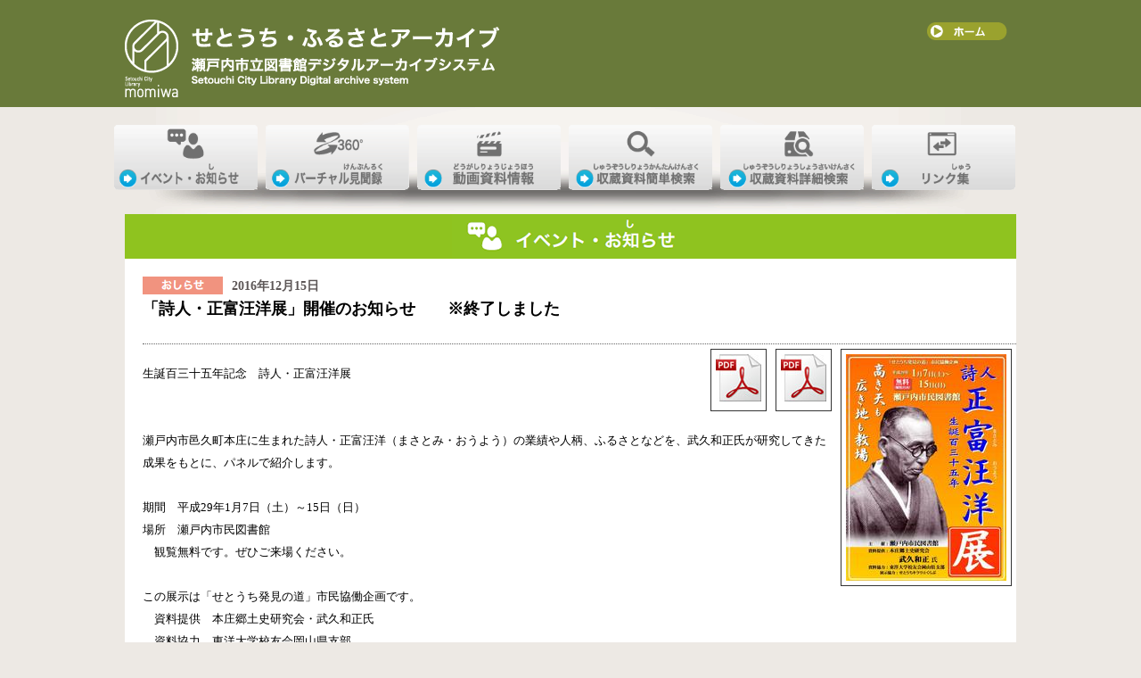

--- FILE ---
content_type: text/html;charset=UTF-8
request_url: https://k-digitalarchive.net/seto-city-lib/html/eventdetail.cfm?id=7
body_size: 7256
content:

<!DOCTYPE html>
 <html lang="ja">
 <head>
    <meta http-equiv="Content-Type" content="text/html; charset=UTF-8" />
        <meta http-equiv="Content-Script-Type" content="text/javascript">
        <meta http-equiv="Content-Style-Type" content="text/css">
        <meta name="copyright" content="瀬戸内市図書館">
        <meta name="keywords" content="せとうち・ふるさとアーカイブ" />
        <meta name="description" content="瀬戸内市図書館のデジタルアーカイブシステムです" />
        <meta name="robots" content="noindex,nofollow">
        <title>イベント、お知らせ / せとうち・ふるさとアーカイブ</title>
        <link rel="stylesheet" type="text/css" href="css/print.css" media="print">
        <link rel="stylesheet" type="text/css" href="css/common.css" media="all">
        <link rel="stylesheet" type="text/css" href="css/small.css" media="screen and (max-width:480px)">
        <link rel="stylesheet" type="text/css" href="css/medium.css" media="screen and (min-width:480px) and (max-width:1024px)"> 
        <link rel="stylesheet" type="text/css" href="css/wide.css" media="screen and (min-width:1024px)">
                <link rel="stylesheet" href="css/meanmenu.css">
		        <script type="text/javascript" src="http://ajax.aspnetcdn.com/ajax/jQuery/jquery-1.9.1.min.js"></script>
        <meta name="viewport" content="width=device-width, maximum-scale=2.0, user-scalable=1">
<link rel="stylesheet" href="css/flexslider.css" type="text/css" />
<script src="js/jquery.js"></script>
<script src="js/jquery.flexslider.js"></script>
<script type="text/javascript" charset="utf-8">
$(window).load(function() {
$('.flexslider').flexslider();
});
</script>
<!--[if lt IE 9]>
<script src="http://css3-mediaqueries-js.googlecode.com/svn/trunk/css3-mediaqueries.js"></script>
<![endif]-->
<script>
  (function(i,s,o,g,r,a,m){i['GoogleAnalyticsObject']=r;i[r]=i[r]||function(){
  (i[r].q=i[r].q||[]).push(arguments)},i[r].l=1*new Date();a=s.createElement(o),
  m=s.getElementsByTagName(o)[0];a.async=1;a.src=g;m.parentNode.insertBefore(a,m)
  })(window,document,'script','https://www.google-analytics.com/analytics.js','ga');

  ga('create', 'UA-336867-34', 'auto');
  ga('send', 'pageview');

</script>
</head><body>
<!--ここからヘッダーが始まります-->
<div class="header clearfix">
<div id="container" class="clearfix">
<div class="logo"><a href="index.cfm"><img src="img/common/logo_mark.gif"></a></div>
<div class="logoname"><a href="index.cfm"><img src="img/common/logo_name.gif"></a></div>
<!--PC用クレジット-->
<div class="address clearfix">
  <ul>
  <li><a href="http://lib.city.setouchi.lg.jp/"><img src="img/common/icon_home.gif"></a></li>

  </ul>
</div>
<!--/PC用クレジット-->
</div></div>
<!--ここでヘッダーが終わります-->
<!--ここからメニューが始まります-->
<div class="menu clearfix">
<ul>
<li><a href="event.cfm?year=2026"><img src="img/common/menubt_news.gif"></a></li>
<li><a href="VR.cfm"><img src="img/common/menubt_vr.gif"></a></li>
<li><a href="vtr.cfm"><img src="img/common/menubt_vtr.gif"></a></li>
<li><a href="search.cfm"><img src="img/common/menubt_search.gif"></a></li>
<li><a href="search.cfm#shosai"><img src="img/common/menubt_detail.gif"></a></li>
<li><a href="link.cfm"><img src="img/common/menubt_link.gif"></a></li>
</ul>
</div>
<!--ここでメニューが終わります-->
<div class="detail clearfix">
<!-- お知らせ一覧 -->
<div class="ttl"><img src="img/top/ttl_news.gif" alt="イベント、お知らせ"></div>
<dl>

<!-- イベント -->
<dt class="info">2016年12月15日</dt>
<dd class="fontL">「詩人・正富汪洋展」開催のお知らせ　　※終了しました</dd>
<!-- /イベント -->

</dl>
<div class="attach"><img src="../dbmanage/img/db/newsimage1_726835316.jpg"></div> <div class="attach"><a href="../dbmanage/img/db/newsfile2_726835316.pdf" target="_blank"><img src="img/common/icon_pdf.jpg"></a><p></p></div> <div class="attach"><a href="../dbmanage/img/db/newsfile1_726835316.pdf" target="_blank"><img src="img/common/icon_pdf.jpg"></a><p></p></div> 
<p>生誕百三十五年記念　詩人・正富汪洋展<br> <br> <br> 瀬戸内市邑久町本庄に生まれた詩人・正富汪洋（まさとみ・おうよう）の業績や人柄、ふるさとなどを、武久和正氏が研究してきた成果をもとに、パネルで紹介します。<br> <br>  期間　平成29年1月7日（土）～15日（日）<br>  場所　瀬戸内市民図書館<br>  　観覧無料です。ぜひご来場ください。<br> <br> この展示は「せとうち発見の道」市民協働企画です。<br>  　資料提供　本庄郷土史研究会・武久和正氏<br>  　資料協力　東洋大学校友会岡山県支部<br>  　展示協力　せとうちキラリ☆くらぶ<br> <br>
<br>

</p>
<div class="newslist"><a href="event.cfm?year=2016"><img src="img/top/icon_newslist.gif"></a></div>
</div>
<!-- 再検索機能 -->
<div class="searchbar">
<div class="back"></div>
</div>
<!-- /再検索機能 -->
</div>
<!-- /収蔵資料検索結果ー -->
<div class="foot clearfix">
<ul>
<li><a href="event.cfm">イベント・お知らせ</a></li>
<li><a href="VR.cfm">バーチャル見聞録</a></li>
<li><a href="vtr.cfm">動画資料情報</a></li>
<li><a href="search.cfm">収蔵資料簡単検索</a></li>
<li><a href="link.cfm">リンク集</a></li>
</ul></div>
<div class="header clearfix">
<ul class="footer">
<li>
<span class="fontL">瀬戸内市民図書館</span><br>
<span class="fontS">Setouchi City Librany<br>
岡山県瀬戸内市邑久町尾張465-1<br>
電話：0869-24-8900</span></li>
<li><br>
<span class="fontM">
瀬戸内市牛窓図書館</span><br>
<span class="fontS">瀬戸内市牛窓町牛窓4910-1<br>
電話：0869-34-5663</span></li>
<li><br>
<span class="fontM">
瀬戸内市長船図書館</span><br>
<span class="fontS">瀬戸内市長船町土師277-4<br>
電話：0869-26-8009</span></li>
<div class="footlogo"><img src="img/common/logo_mark.gif"></div>
</ul>
</div>
<nav>
		<ul id="nav" class="clear">
          <li><a href="index.cfm">トップページ</a></li>
          <li><a href="event.cfm?year=2026">イベント・お知らせ</a></li>
          <li><a href="VR.cfm">バーチャル見聞録</a></li>
          <li><a href="vtr.cfm">動画資料情報</a></li>
          <li><a href="search.cfm">収蔵資料簡単検索</a></li>
          <li><a href="search.cfm#shosai">収蔵資料詳細検索</a></li>
          <li><a href="link.cfm">リンク集</a></li>
		</ul>
</nav>
<script src="js/jquery.meanmenu2.js"></script> 
<script>
$(document).ready(function() {
    $('nav').meanmenu({
            meanMenuClose: "", // single character you want to represent the close menu button
            meanMenuCloseSize: "10px", // set font size of close button
            meanRevealPosition: "right", // left right or center positions
            meanRevealColour: "", // override CSS colours for the reveal background
            meanScreenWidth: "480", // set the screen width you want meanmenu to kick in at
    });
});
</script>
</body>
</html>


--- FILE ---
content_type: text/css
request_url: https://k-digitalarchive.net/seto-city-lib/html/css/common.css
body_size: 9531
content:
@charset "utf-8";
/* CSS Document */
*{ margin: 0;padding: 0}

ul, ol { list-style : none}
img { vertical-align : top; margin:0px; padding:0px; border:0; max-width : 100%}
/* @end */
/* @group Fluid-img */
a img { border:0; padding:0; }

/* @end */
/* @group HTML */


body { 
	margin:0;
	padding:0;
	font-family:"ＭＳ Ｐゴシック","Hiragino Kaku Gothic Pro", "ヒラギノ角ゴ Pro W3", Osaka;
	text-align:left;
	font-size: 13px; /* modern browser */
	line-height:140%;
	background-color:#EDE9E4;
}
tr td { font-size:1.1em;}

.pankz {  clear:both;}
.topics { background:#FFF; color:#5D5757; font-size:110%; font-weight:bold;}
.topics a { color:#0078C5 !important; font-weight:bold;}
.topics a:hover { text-decoration:underline !important; color:#F60 !important;}

/*
########################################################
  .align
########################################################
*/

.alignC {
	text-align:center !important;
}
.alignL {
	text-align:left !important;
}
.alignR {
	text-align:right !important;
}

/*
########################################################
  .float
########################################################
*/

.floatR{
	float:right;
}

.floatL{
	float:left;
}

.floatN{
	float:none;
}

.clearR{
	clear:right;
}

.clearL{
	clear:left;
}

.clear{
	clear:both;
}

.clearfix:before,
.clearfix:after {
    content: " ";
    display: table;
}

.clearfix:after {
    clear: both;
}

.clearfix {
    *zoom: 1;
}

/*
########################################################
  .cursor
########################################################
*/

.cursorN{
	cursor:default;
}

.cursorP{
	cursor: pointer;
}


/*
########################################################
  .link
########################################################
*/

a:link{ color:#333333; text-decoration:underline;}
a:visited{color:#003366;text-decoration:underline;}
a:hover{ color:#006699; text-decoration:underline;}


/*
########################################################
  .txt
########################################################
*/

.fontS{
	font-size:75%; line-height:140%;
}

.fontM{
	font-size:120%; line-height:160%;
}

.fontL{
	font-size:140%; font-weight:bold; 
}
.red1{
	color:#CC0033;
}


.pageTop{
	clear:both;
	padding:20px 20px 10px 0;
	text-align:right;
}

.dotline {border-top: 1px #999999 dotted;}
.bg_b { background-color: #003366; color:#FFFFFF;}

/* フットメニュー */

div#footmenu { clear:both; border:#999999 1px solid; background-color:#EFEFEF; width:688px; height:100px; margin:0; padding-left:10px; }
div#footmenu ul {
padding:0px; list-style-image:url(http://www.chidoriya.co.jp/img/item/sankaku.gif); margin:10px;
}
div#footmenu ul li {
	margin:10px;	padding:10px; float:left;
}
div#footmenu ul li a {
	display:block; margin:0px; padding:0px;
	}

.w98 { width:96%; margin:1%; padding:1%; border:solid 1px #000033}

.detail { max-width:1000px; width:100%; margin:0 auto; padding:0; background-color:#FFF; }
.detail dl { margin-top:20px; margin-left:20px; } 
.detail dl dt { padding:0 0 5px 100px; height:20px; line-height:20px; margin-top:10px; font-size:110%; font-weight:bold; color:#5D5757; } 
.detail dl dd { line-height:22px; min-height:50px; border-bottom:#666 dotted 1px; } 
.detail dl dd a { color:#0078C5 !important; font-weight:bold;}
.detail dl dd a:hover { text-decoration:underline !important; color:#F60 !important;}
.detail p { padding:20px; line-height:25px; } 

.homettl { 
background:#8FC31F; text-align:center; 
border-radius: 10px;        /* CSS3草案 */  
-webkit-border-radius: 10px;    /* Safari,Google Chrome用 */  
-moz-border-radius: 10px;   /* Firefox用 */  
}
.ttl { 
background:#8FC31F; text-align:center; 
}

.footlogo { float:right; margin-bottom:10px; }

.cont {
	border-bottom:#8FC31F 10px solid; text-align:center; margin:10px; padding:10px;}
.cont ul { margin:0; padding:0; clear:both; list-style:none; text-align:left; }

.cont dl { margin:0 1%; padding:0; list-style:none; text-align:left; border:none !important; }
.cont dl dt { margin:10px 0; padding:0; height:auto !important; border:none !important }
.cont dl dd { margin:0; padding:10px 0; border:none !important; height:20px; line-height:20px; width:100% !important; }
.back { clear:both; text-align:left; padding:20px; margin:0;}
.bt { padding:20px; text-align:center; clear:both; }
.searchcom { text-align:center; line-height:25px; margin:0 0 20px 0;}
.searchbox { background-color:#F9F59E ; border:#8FC31F 3px solid; padding:10px; margin-bottom:10px;
border-radius: 10px;        /* CSS3草案 */  
-webkit-border-radius: 10px;    /* Safari,Google Chrome用 */  
-moz-border-radius: 10px;   /* Firefox用 */  }
.searchttl { 
background:#8FC31F; text-align:center; color:#FFF; line-height:30px; font-weight:bold; font-size:16px; margin-bottom:10px;
border-radius: 5px;        /* CSS3草案 */  
-webkit-border-radius: 5px;    /* Safari,Google Chrome用 */  
-moz-border-radius: 5px;   /* Firefox用 */  
}

.searchbar { max-width:1000px; width:100%; margin:0 auto; padding:0; background-color:#FFF; }

.searchbox1 { margin-top:60px;}
.textbox { font-size:14px; line-height:25px; height:25px; width:100%; margin-top:10px;}
.searchbox2 { margin:10px 0 10px 0;}
.searchbox table tr td { text-align:center; width:33%}
.searchbox table tr td img { width:98%}

.result { background:#FFF; margin:0; padding:1%; }
.resultttl { background-color:#8FC31F; padding:0; margin:20px 0 0 0; text-align:center;}
.resultnum { background-color:#F9F59E ; border-bottom:#8FC31F 5px solid; padding:20px 5px; margin:0; color:#666; font-size:18px; text-align:center; font-weight:bold;}
.resultbt { margin-top:10px; width:100%;}
.resultbt tr td img { max-width:237px;}

.listthumttl { clear:both; height:25px; margin:0; padding:0; }
.listthumttl ul { margin:0; padding:0; list-style:none; }
.listthumttl ul li { float:left; display:block; text-align:center; }

.listthum { clear:both; margin:0; padding:0; }
.listthum ul { padding:10px 0; list-style:none; }
.listthum ul li { float:left; display:block; text-align:center; }

.listthum1 { background-color:#999 }
.listthum2 { height:60px; overflow:hidden; }
.listthum2 dl { margin:0.5%; height:25px; display:block; float:left;}
.listthum2 dl dt { display:block; float:left; text-align:right; padding-right:1%; overflow:hidden; height:25px; line-height:25px; }
.listthum2 dl dd { display:block; float:left; height:20px; text-align:left; padding:0 1% ; overflow:hidden; height:25px; line-height:23px; }


.okuri { margin:0; padding:0; clear:both;}
.okuri ul { list-style:none; margin:10px auto; display:block; text-align:center; width:200px; }
.okuri ul li { height:26px; line-height:20px; text-align:center; float:left; margin-left:5px; }
.okuri ul li a { border:#48C6DE 2px solid; padding:0 5px; text-decoration:none !important }
.okuri ul li a#on { border:#03B397 2px solid; background-color:#03B397; }
.okuri ul li a#pre { border:#CCC 2px solid !important; color:#999; }

.research { text-align:center; padding:20px;}

.thum { clear:both; margin:0; padding:0; }
.thum dl {list-style:none; float:left; display:block; line-height:20px; text-align:left; }
.thum dl dt { border:#999 1px solid; text-indent:3px; }
.thum dl dd { background-color:#666; text-align:center; max-width:100% !important; }
.thum dl dd img { height:100px; width:auto;  }

.infomation1 { background-color:#FFF; margin:0; padding:10px; clear:both; }
.infomainimg { width:100%; }
.imgthum { list-style:none; margin:10px auto; padding:0; clear:both;}
.imgthum li { width:23% !important; margin:1%; float:left;}
.imgthum li img { width:100% !important; }
.infoicon { list-style:none; margin:10px auto; padding:0; clear:both;}
.infoicon li { width:12% !important; margin:2%; float:left}
.infoicon li img { width:100% !important; }
.infotext table { width:100%; margin:0; padding:0;}
.infotext table tr td { font-size:12px; color:#666; line-height:25px; }
.infotext1 { width:15%; text-align:right; }
.infotext2 { border-bottom:#999 1px dotted; text-align:left; padding-left:5px; }
.infomation2 { background-color:#FFF; border-bottom:#8EC31F 10px solid; margin:0; padding:10px; clear:both; }
.infotext dl { margin:0; padding:0; }
.infotext dl dt { margin:0; padding:0; color:#00A0E9; font-size:16px; text-align:center; }
.infotext dl dd { margin:0; padding:0; color:#E4007F; font-size:12px; text-align:center; margin-bottom:10px; }
.link { padding:20px;  margin:0 auto; border:#FFF 1px solid; background-color:#FFF }
.link a dl { margin:10px 0; border-left:#F1927F 10px solid; line-height:25px; display:block; padding-left:20px; padding-right:40px; background:url(../img/search/icon_yajirushi.gif) no-repeat right center; border-bottom:#999 1px dotted}
.link a dl dt { color:#333 !important; font-size:14px; text-decoration:none !important;  }
.link a dl dd { color:#0079C5 !important; font-size:12px; text-decoration:none !important;}
.youtube { margin:10px; padding:10px; height:500px;}

.guidecon { margin:10px; padding:10px;}
.guidecon ul { margin:0; padding:0; clear:both; list-style:none; text-align:left; }
.nm { color:#FFF; font-size:24px; line-height:70px; width:40px; padding:0; text-align:right; float:left;}
.iconp { padding:10px 0 0 0; width: 60px; text-align:center; float:left;}
.iconp img { max-height:40px; max-width:50px;}
.attach { padding:5px; margin:5px; background:#FFF; box-sizing:border-box; float:right; text-align:center; line-height:200%;
border:#333 1px solid}
.attach p { margin:5px 0 0 0; padding:0; width:100%;}

--- FILE ---
content_type: text/css
request_url: https://k-digitalarchive.net/seto-city-lib/html/css/wide.css
body_size: 4339
content:

@charset "utf-8";
/* CSS Document */

.header { background:#697A3A; height:120px; margin:0;}
div#container{ width:1000px; margin:0 auto 20px auto; }
.logo { padding-top:20px; float:left} 
.logoname { padding-top:30px; padding-left:15px; float:left} 
.address { padding-top:15px; float:right;  }
.address ul { list-style:none; display:block; clear:both; padding-top:10px;}
.address ul li { float:right; display:block; padding-right:10px; color: #FFF; line-height:180%}
.bdl_w{ border-left:#FFF 2px solid; margin-left:10px; padding-left:10px; }
.menu { width:1024px; margin:0 auto; background:url(../img/common/bg_menuwide.gif) no-repeat; height:120px;}
.menu ul { list-style:none; display:block; clear:both; padding-top:20px;}
.menu ul li { float:left; display:block; width:16.6%;}
.menu ul li img { width:95%}

.hometpc1 { width:60%; margin:1%; float:left;  }
.hometpc2 { width:36%; margin:1%; float:right; text-align:center; }
.hometpc3 { width:98%; margin:1%; clear:both; text-align:center; }
.hometpc4 { width:36%; margin:1%; float:right; text-align:center; }

.homettl { 
max-height:50px; height:100%;
margin:10px;
}
.hometpc1 dl { margin-top:20px; margin-left:20px; height:430px; overflow:hidden; } 
.hometpc1 dl dt { padding:0 0 5px 100px; height:20px; line-height:20px; margin-top:10px; } 
.hometpc1 dl dd { line-height:22px; min-height:50px; border-bottom:#666 dotted 1px; } 
.event { background:url(../img/top/icon_event.gif) no-repeat top left;}
.info { background:url(../img/top/icon_info.gif) no-repeat top left;}
.newslist { text-align:center; margin-top:10px; padding-bottom:10px; }
.hometpc2 ul { margin:0; } 
.hometpc2 ul li { margin:0; padding:0 0 15px 0; } 
.comment { padding:20px; }

.hometpc4 dl{ font-size:18px; font-weight:bold; line-height:30px; margin-top:20px; margin-right:20px;  }
.hometpc4 dl dt { background:url(../img/common/topic4_dt.jpg) right top no-repeat; text-align:right; padding-right:45px; margin-bottom:10px; }
.hometpc4 dl dt a{ color:#EE7431 !important; text-decoration:none  }
.hometpc4 dl dd { }
.hometpc4 dl dd a{ color:#FFF !important; text-decoration:none; background-color:#8FC31F; border-radius:5px; width:94%; float:right; margin-bottom:5px;  }


.detail { }
.detail ul { list-style:none; display:block; clear:both;}
.detail ul li { float:left; display:block; width:33%; padding-bottom:20px;}
.detail ul li img { width:95%}

.foot { background-color:#CCC0B4; line-height:40px; height:40px; border-bottom:#FFF 1px solid; }
.foot ul{ width:1000px; margin:0 auto; list-style:none; font-size:12px; font-weight:bold; }
.foot ul li{ padding:0 30px; display:block; float:left; background:url(../img/top/icon_footermenu.jpg) no-repeat center left;  }
.foot ul li a { color:#FFF !important; text-decoration:none !important; }
.foot ul li a:hover { color:#069 !important; text-decoration:underline !important; }

.footer{ width:900px; margin:0 auto; padding:20px; list-style:none; color:#FFF; font-weight:bold; }
.footer li{ display:block; float:left; padding-right:30px; }

#nav { display:none !important;}

.photo { max-width:200px; float:right; margin:10px; border:#666 1px solid; padding:10px;}
.attach { max-width:200px; }

.cont ul li { margin:20px 0; padding:0; float:left; width:50%; }

.cont dl { float:left; width:31%;}

.searchbox { float:left; width:29%; margin-left:1%; height:300px;}
.searchmap{ width:250px; height:190px; background:url(../img/search/area_w.gif) no-repeat top left; text-align:left !important; font-size:16px; line-height:16px; font-weight:bold; color:#666}
.mapcheck1 { padding:20px 0 0 90px;  height:20px;  }
.mapname1 { padding:0 0 0 70px; height:20px; }
.mapcheck2 { padding:0 0 0 40px;  height:20px;  }
.mapname2 { padding:0 0 0 20px; height:20px; }
.mapcheck3 { padding:10px 0 0 90px;  height:20px;  }
.mapname3 { padding:0 0 0 80px; height:20px; }

.listthum ul { border-bottom:1px #999999 solid; height:70px;  }
.listthum ul li {  height:70px; }
.listthumttl1 { width:10%; }
.listthumttl2 { width:83%; border-left:1px solid #999;}
.listthumttl3 { width:5%; }
.listthum1 { width:10%; }
.listthum1 img { margin:5px; height:60px; width:auto; }
.listthum2 { width:83%; }
.listthum2 dl { width:30%}
.listthum2 dl dt { width:30%; }
.listthum2 dl dd { width:65%; border:1px solid #999; }
.listthum3 { width:5%; background:url(../img/search/bt_detail.gif) no-repeat right; height:60px; }

.thum dl { padding:1%; width:23% }

.infoimg { width:49%; float:left;}
.infotext{ width:50%; float:right; margin-top:20px;}



--- FILE ---
content_type: text/css
request_url: https://k-digitalarchive.net/seto-city-lib/html/css/print.css
body_size: 2457
content:
@charset "utf-8";
/* CSS Document */

.header { background:#697A3A; height:120px; margin:0;}
div#container{ width:1000px; margin:0 auto; }
.logo { padding-top:20px; float:left} 
.logoname { padding-top:30px; padding-left:15px; float:left} 
.address { padding-top:15px; float:right;  }
.address ul { list-style:none; display:block; clear:both; padding-top:10px;}
.address ul li { float:right; display:block; padding-right:10px; color: #FFF; line-height:180%}
.bdl_w{ border-left:#FFF 2px solid; margin-left:10px; padding-left:10px; }
.menu { width:1024px; margin:0 auto; background:url(../img/common/bg_menuwide.gif) no-repeat; height:120px;}
.menu ul { list-style:none; display:block; clear:both; padding-top:20px;}
.menu ul li { float:left; display:block; width:16.6%;}
.menu ul li img { width:95%}

.hometpc1 { width:60%; margin:1%; float:left; }
.hometpc2 { width:36%; margin:1%; float:right; text-align:center; }
.hometpc3 { width:98%; margin:1%; clear:both; text-align:center; }


.homettl { 
background:#8FC31F; text-align:center; max-height:50px; height:100%;
border-radius: 10px;        /* CSS3草案 */  
-webkit-border-radius: 10px;    /* Safari,Google Chrome用 */  
-moz-border-radius: 10px;   /* Firefox用 */  
}
.hometpc1 dl { margin-top:20px; margin-left:20px; } 
.hometpc1 dl dt { padding:0 0 5px 100px; height:20px; line-height:20px; margin-top:10px; } 
.hometpc1 dl dd { line-height:22px; min-height:50px; border-bottom:#666 dotted 1px; } 
.event { background:url(../img/top/icon_event.gif) no-repeat top left;}
.info { background:url(../img/top/icon_info.gif) no-repeat top left;}
.newslist { text-align:center; margin-top:10px; padding-bottom:10px; }
.hometpc2 ul { margin-bottom:20px; } 
.hometpc2 ul li { margin-bottom:10px;  } 
.comment { padding:20px; }

.detail { }
.detail ul { list-style:none; display:block; clear:both;}
.detail ul li { float:left; display:block; width:33%; padding-bottom:20px;}
.detail ul li img { width:95%}

.foot { background-color:#CCC0B4; line-height:40px; height:40px; border-bottom:#FFF 1px solid; }
.foot ul{ width:1000px; margin:0 auto; list-style:none; font-size:12px; font-weight:bold; }
.foot ul li{ padding:0 30px; display:block; float:left; background:url(../img/top/icon_footermenu.jpg) no-repeat center left;  }
.foot ul li a { color:#FFF !important; text-decoration:none !important; }
.foot ul li a:hover { color:#069 !important; text-decoration:underline !important; }

.footer{ width:900px; margin:0 auto; padding:20px; list-style:none; color:#FFF; font-weight:bold; }
.footer li{ display:block; float:left; padding-right:30px; }

#nav { display:none !important;}

.searchbox { float:left; width:30%; margin-left:1%;}

--- FILE ---
content_type: text/css
request_url: https://k-digitalarchive.net/seto-city-lib/html/css/small.css
body_size: 4254
content:

@charset "utf-8";
/* CSS Document */

.header { background:#697A3A; margin:0;}
div#container{ width:100%; margin:0 auto 20px auto; }
.logo { display:none !important; }
.logoname { display:none !important; }
.address { display:none !important; }
.bdl_w{ border-left:#FFF 2px solid; margin-left:10px; padding-left:10px; }
.menu { display:none !important; }

.hometpc1 { width:98%; margin:1%; clear:both; }
.hometpc2 { width:98%; margin:1%; clear:both; text-align:center; }
.hometpc3 { width:98%; margin:1%; clear:both; text-align:center; }


.homettl { 
margin-top:10px;
}
.homettl img {  max-height:40px; }
.hometpc1 dl { margin:2%; } 
.hometpc1 dl dt { padding:0 0 5px 100px; height:20px; line-height:20px; margin-top:5px; } 
.hometpc1 dl dd { line-height:20px; max-height:40px; border-bottom:#666 dotted 1px; overflow:hidden; } 
.event { background:url(../img/top/icon_event.gif) no-repeat top left;}
.info { background:url(../img/top/icon_info.gif) no-repeat top left;}
.newslist { text-align:center; margin-top:10px; padding-bottom:10px; }
.hometpc2 ul { margin-bottom:10px; width:98%; margin-left:1%; float:left; } 
.hometpc2 ul li { margin-bottom:10px; font-size:14px !important } 
.hometpc2 ul li img { width:90%}
.comment { padding:10px; }

.hometpc4 dl{ font-size:16px; font-weight:bold; line-height:30px; margin:2%; }
.hometpc4 dl dt { background:url(../img/common/topic4_dt.jpg) left top no-repeat; text-align:left; padding-left:40px; margin-bottom:15px; }
.hometpc4 dl dt a{ color:#EE7431 !important; text-decoration:none  }
.hometpc4 dl dd { }
.hometpc4 dl dd a{ display:block; color:#FFF !important; text-decoration:none; background-color:#8FC31F; border-radius:5px; width:22%; float:left; margin-bottom:10px; margin-right:1%; padding:1%;  }


.detail { }
.detail ul { list-style:none; display:block; clear:both;}
.detail ul li { float:left; display:block; width:98%; padding-bottom:10px;}
.detail ul li img { width:95%}

.foot { display:none; }

.footer{ width:90%; margin:0 auto; padding:20px; list-style:none; color:#FFF; font-weight:bold; font-size:150% !important }
.footer li{ width:90%  }

.photo { width:96%; clear:both; float:none; margin:1%; border:#666 1px solid; padding:1%;}
.attach {  width:96%; clear:both;margin:1% !important;} 
.detail p  { clear:both;}

.cont ul li { margin:0; padding:10px 0; float:none; width:100%; }

.cont dl { float:none; width:100%;}

.searchbox { float:none; clear:both; width:92% !important; height:350px;}

.search1 { width:400px;}

.searchmap{ width:250px; height:190px; background:url(../img/search/area_s.gif) no-repeat top left; text-align:left !important; font-size:14px; line-height:16px; font-weight:bold; color:#666; overflow:hidden !important}
.mapcheck1 { padding:15px 0 0 80px;  height:20px;  }
.mapname1 { padding:0 0 0 60px; height:20px; }
.mapcheck2 { padding:0 0 0 40px;  height:20px;  }
.mapname2 { padding:0 0 0 15px; height:20px; }
.mapcheck3 { padding:0 0 0 80px;  height:20px;  }
.mapname3 { padding:0 0 0 70px; height:20px; }

.resultbt tr td img { width:100%;}

.listthum ul { background-color:#F9F59E; border:none; margin-bottom:10px; height:auto;   }
.listthum ul li {  height:auto; }
.listthumttl1 { width:30%; }
.listthumttl2 { width:62%; border-left:1px solid #999; }
.listthumttl3 { width:5%; }
.listthum1 { width:30% ; height: auto;}
.listthum1 img { margin:4%; width:90%; }
.listthum2 { width:62%;}
.listthum2 dl { width:99%; }
.listthum2 dl dt { display:none; }
.listthum2 dl dd { width:98%; text-indent:2px; border:none !important; }
.listthum3 { display:none !important; }
.listthum3sp { min-width:10px; width:5%; height:60px; display:block; }
.listthum3sp img { width:98%;} 
.listthum3sp a { min-width:10px; width:5%; height:60px; display:block; }
.thum dl { padding:1%; width:48% }
.infoimg { width:100%; float:none; clear:both;}
.infoimg img { width:100%; }
.infotext{ width:100%; float:none; clear:both; padding-top:20px;}
.infocontext { border:#666 1px solid; background-color:#FFF; width:100%; padding-left:5px; height:30px;}
.youtube { margin:10px; padding:10px; height:200px;}
.guidecon ul li { text-indent:10px; margin:5px 0; padding:0;  width:100%; background:url(../img/vtr/bt_bk.jpg) no-repeat top left; background-size:100% 100%; overflow:hidden;  } 
.name { color:#FFF; font-size:12px; line-height:70px; padding-left:10px; text-align:left; float:left; width:260px; height:70px; overflow:hidden;}


--- FILE ---
content_type: text/css
request_url: https://k-digitalarchive.net/seto-city-lib/html/css/medium.css
body_size: 4555
content:

@charset "utf-8";
/* CSS Document */

.header { background:#697A3A; margin:0;}
div#container{ width:100%; margin:0 auto 20px auto;}
.logo { padding-top:5px; float:left; padding-left:5px;} 
.logo img { max-height:70px; }
.logoname { padding-top:10px; padding-left:15px; float:left;}
.logoname img  { max-height:60px; }
.address { padding-top:10px; float:right;  }
.address ul { list-style:none; display:block; clear:both; padding-top:10px;}
.address ul li { float:right; display:block; padding-right:10px; color: #FFF; line-height:180%}
.bdl_w{ border-left:#FFF 2px solid; margin-left:10px; padding-left:10px; }
.menu { width:100%; margin:0 auto; background:url(../img/common/bg_menumedium.gif) no-repeat center top;}
.menu ul { list-style:none; display:block; clear:both; padding-left:5px;}
.menu ul li { float:left; display:block; width:33%; padding-top:10px;}
.menu ul li img { width:95%}

.hometpc1 { width:98%; margin:1%; clear:both; }
.hometpc2 { width:98%; margin:1%; clear:both; text-align:center; }
.hometpc3 { width:98%; margin:1%; clear:both; text-align:center; }
.hometpc4 { width:98%; margin:1%; clear:both; text-align:center; }

.homettl { 
margin:10px;
}
.homettl img {  max-height:30px; }
.hometpc1 dl { margin-top:10px; margin-left:20px; } 
.hometpc1 dl dt { padding:0 0 5px 100px; height:20px; line-height:20px; margin-top:5px; } 
.hometpc1 dl dd { line-height:20px; max-height:40px; border-bottom:#666 dotted 1px; overflow:hidden; } 
.event { background:url(../img/top/icon_event.gif) no-repeat top left;}
.info { background:url(../img/top/icon_info.gif) no-repeat top left;}
.newslist { text-align:center; margin-top:10px; padding-bottom:10px; }
.hometpc2 ul { margin-bottom:10px; width:48%; margin-left:1%; float:left; } 
.hometpc2 ul li { margin-bottom:10px; font-size:12px !important } 
.hometpc2 ul li img { width:90%}
.comment { padding:10px; }

.hometpc4 dl{ font-size:18px; font-weight:bold; line-height:30px; margin-top:20px; }
.hometpc4 dl dt { background:url(../img/common/topic4_dt.jpg) left top no-repeat; text-align:left; padding-left:45px; margin-bottom:15px; }
.hometpc4 dl dt a{ color:#EE7431 !important; text-decoration:none  }
.hometpc4 dl dd { }
.hometpc4 dl dd a{ display:block; color:#FFF !important; text-decoration:none; background-color:#8FC31F; border-radius:5px; width:24%; float:left; margin-bottom:10px; margin-right:1%;  }

.detail { }
.detail ul { list-style:none; display:block; clear:both;}
.detail ul li { float:left; display:block; width:49%; padding-bottom:10px;}
.detail ul li img { width:95%}

.foot { background-color:#CCC0B4; line-height:40px; min-height:40px; border-bottom:#FFF 1px solid; }
.foot ul{ width:100%; margin:0 auto; list-style:circle; font-size:12px; font-weight:bold; }
.foot ul li{ padding:0 10px; display:block; float:left; }
.foot ul li a { color:#FFF !important; text-decoration:none !important; }
.foot ul li a:hover { color:#069 !important; text-decoration:underline !important; }

.footer{ width:90%; margin:0 auto; padding-top:20px; list-style:none; color:#FFF; font-weight:bold; }
.footer li{ display:block; float:left; padding-right:30px; }

#nav { display:none !important;}

.photo { width:44%; float:left; margin:1%; border:#666 1px solid; padding:1%;}
.attach { width:44%;} 
.detail p  { clear:both;}

.cont ul li { margin:10px 0; padding:0; float:left; width:50%; }

.cont dl { float:left; width:48%;}

.searchbox { float:left; width:25%; margin-left:2%; height:300px;}

.search1 { width:400px;}
.searchmap{ width:250px; height:190px; background:url(../img/search/area_m.gif) no-repeat top left; text-align:left !important; font-size:16px; line-height:16px; font-weight:bold; color:#666}
.mapcheck1 { padding:80px 0 0 0;  height:20px;  }
.mapname1 { padding:0 0 0 0; height:20px; }
.mapcheck2 { padding:0 0 0 0;  height:20px;  }
.mapname2 { padding:0 0 0 0; height:20px; }
.mapcheck3 { padding:0 0 0 0;  height:20px;  }
.mapname3 { padding:0 0 0 0; height:20px; }

.resultbt tr td img { width:100%;}

.listthum ul { border-bottom:1px #999999 solid; height:70px;  }
.listthum ul li {  height:70px; }
.listthumttl1 { width:20%; }
.listthumttl2 { width:72%; border-left:1px solid #999; }
.listthumttl3 { width:5%; }
.listthum1 { min-width:100px; width:20% }
.listthum1 img { margin:5px; height:60px; width:auto; }
.listthum2 { width:64%;}
.listthum2 dl { width:49%; }
.listthum2 dl dt { width:30%; }
.listthum2 dl dd { width:65%; border:1px solid #999; }
.listthum3 { min-width:60px; width:5%; background:url(../img/search/bt_detail.gif) no-repeat right; height:60px; }

.infoimg { width:100%; float:none; clear:both;}
.infoimg img { width:100%; }
.infotext{ width:100%; float:none; clear:both; padding-top:20px;}


--- FILE ---
content_type: text/plain
request_url: https://www.google-analytics.com/j/collect?v=1&_v=j102&a=2094412306&t=pageview&_s=1&dl=https%3A%2F%2Fk-digitalarchive.net%2Fseto-city-lib%2Fhtml%2Feventdetail.cfm%3Fid%3D7&ul=en-us%40posix&dt=%E3%82%A4%E3%83%99%E3%83%B3%E3%83%88%E3%80%81%E3%81%8A%E7%9F%A5%E3%82%89%E3%81%9B%20%2F%20%E3%81%9B%E3%81%A8%E3%81%86%E3%81%A1%E3%83%BB%E3%81%B5%E3%82%8B%E3%81%95%E3%81%A8%E3%82%A2%E3%83%BC%E3%82%AB%E3%82%A4%E3%83%96&sr=1280x720&vp=1280x720&_u=IEBAAEABAAAAACAAI~&jid=286878189&gjid=532898020&cid=1714509286.1769016975&tid=UA-336867-34&_gid=323767754.1769016975&_r=1&_slc=1&z=1514883820
body_size: -452
content:
2,cG-SZW1JR97M9